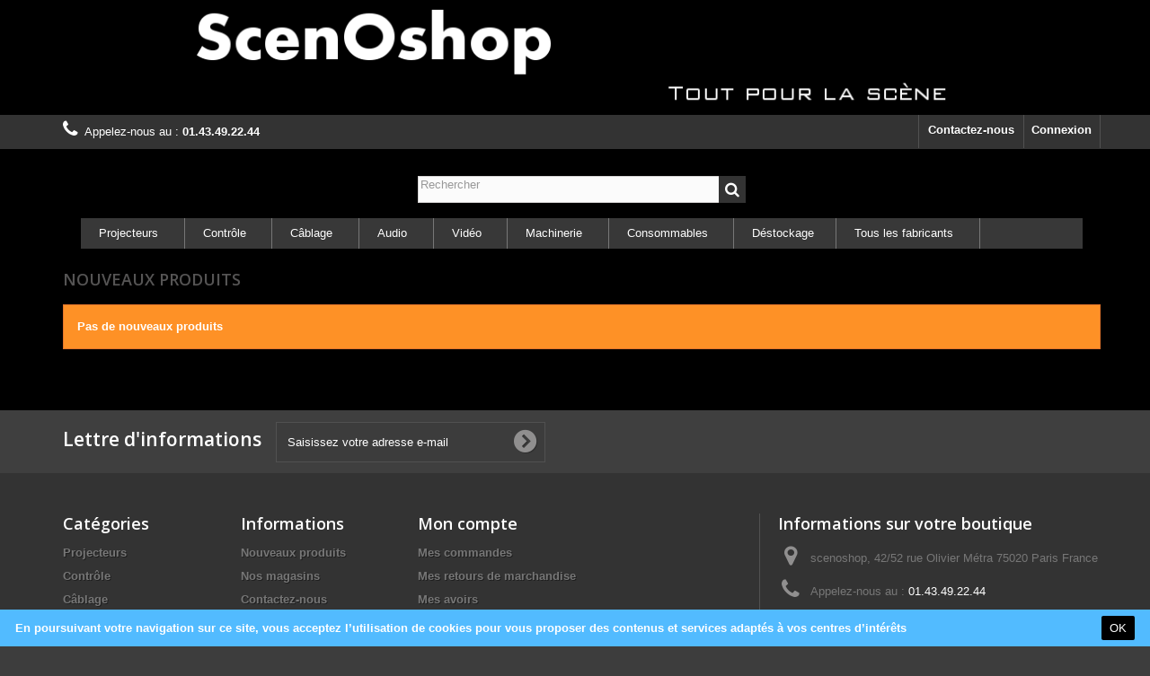

--- FILE ---
content_type: text/html; charset=utf-8
request_url: http://www.scenoshop.fr/nouveaux-produits
body_size: 7802
content:
<!DOCTYPE HTML> <!--[if lt IE 7]><html class="no-js lt-ie9 lt-ie8 lt-ie7" lang="fr-fr"><![endif]--> <!--[if IE 7]><html class="no-js lt-ie9 lt-ie8 ie7" lang="fr-fr"><![endif]--> <!--[if IE 8]><html class="no-js lt-ie9 ie8" lang="fr-fr"><![endif]--> <!--[if gt IE 8]><html class="no-js ie9" lang="fr-fr"><![endif]--><html lang="fr-fr"><head><meta charset="utf-8" /><title>Nouveaux produits - ScenOshop, boutique en ligne de Pariscène</title><meta name="description" content="Nos nouveaux produits" /><meta name="generator" content="PrestaShop" /><meta name="robots" content="index,follow" /><meta name="viewport" content="width=device-width, minimum-scale=0.25, maximum-scale=1.6, initial-scale=1.0" /><meta name="apple-mobile-web-app-capable" content="yes" /><link rel="icon" type="image/vnd.microsoft.icon" href="/img/favicon.ico?1671806475" /><link rel="shortcut icon" type="image/x-icon" href="/img/favicon.ico?1671806475" /><link rel="stylesheet" href="http://www.scenoshop.fr/themes/scenoshop/cache/v_57_29b5be4c5f8ebf98d1148267abf14258_all.css" type="text/css" media="all" /> <style type="text/css">.bandeaucnilcookies {
	display:none;
	position:fixed;
	bottom:0;	width:100%;
	min-height:41px;
	background:#52bbff;
	color:#ffffff;
	z-index:10000;	
	padding:2px;
	font-size:13px;
}
.bandeaucnilcookies p{
	margin:0;
	padding-top:2px;
}
.texteBandeau{
	width:80%;
	float:left;
	margin:8px 0px 8px 15px;
	font-weight:bold;
}
.btnAcceptContainer {
	margin-top:5px;
	min-width:5%;	
	float:left;
	text-align:right;
	float:right;
	margin-right:15px;
}
.btnAcceptContainer p{
	padding-top:14px;
}
.bandeaucnilcookies .btn {
	background:#000000;
	color:#ffffff;
	padding:4px 8px;
	height:27px;
	border-radius:2px;
	cursor:pointer;
}
.bandeaucnilcookies .btn:hover {
	color:#000000;
	background:#ffffff;
}

@media(max-width:767px){ 
.bandeaucnilcookies, .bandeaucnilcookies .btn { font-size:11px; }
.bandeaucnilcookies .btn { padding:5px 8px 0px; }
.texteBandeau { width:100%;text-align:center;margin-bottom:0px;margin-left:0;padding:3px; } 
.btnAcceptContainer { width:100%;text-align:center;margin-bottom:10px; } 
}</style><div id="bandeauCNIL" class="bandeaucnilcookies"><div class="texteBandeau"><p>En poursuivant votre navigation sur ce site, vous acceptez l’utilisation de cookies pour vous proposer des contenus et services adaptés à vos centres d’intérêts</p></div><div class="btnAcceptContainer"> <a class="btn" id="confirmBtn" onclick="acceptCookies();">OK</a></div></div><link rel="stylesheet" href="http://fonts.googleapis.com/css?family=Open+Sans:300,600&amp;subset=latin,latin-ext" type="text/css" media="all" /> <!--[if IE 8]> 
<script src="https://oss.maxcdn.com/libs/html5shiv/3.7.0/html5shiv.js"></script> 
<script src="https://oss.maxcdn.com/libs/respond.js/1.3.0/respond.min.js"></script> <![endif]--></head><body id="new-products" class="new-products hide-left-column hide-right-column lang_fr"><div id="page"><div class="header-container"> <header id="header"><div class="banner"><div class="container"><div class="row"> <a href="http://www.scenoshop.fr/" title=""> <img class="img-responsive" src="http://www.scenoshop.fr/modules/blockbanner/img/a6855b500d7916a7036e5f2ae07a0c49.png" alt="" title="" width="1170" height="65" /> </a></div></div></div><div class="nav"><div class="container"><div class="row"> <nav><div class="header_user_info"> <a class="login" href="http://www.scenoshop.fr/mon-compte" rel="nofollow" title="Identifiez-vous"> Connexion </a></div><div id="contact-link" > <a href="http://www.scenoshop.fr/nous-contacter" title="Contactez-nous">Contactez-nous</a></div> <span class="shop-phone"> <i class="icon-phone"></i>Appelez-nous au : <strong>01.43.49.22.44</strong> </span></nav></div></div></div><div><div class="container"><div class="row"><div id="header_logo"></div><div id="search_block_top" class="col-sm-4 clearfix"><form id="searchbox" method="get" action="//www.scenoshop.fr/recherche" > <input type="hidden" name="controller" value="search" /> <input type="hidden" name="orderby" value="position" /> <input type="hidden" name="orderway" value="desc" /> <input class="search_query form-control" type="text" id="search_query_top" name="search_query" placeholder="Rechercher" value="" /> <button type="submit" name="submit_search" class="btn btn-default button-search"> <span>Rechercher</span> </button></form></div><div id="block_top_menu" class="sf-contener clearfix col-lg-12"><div class="cat-title">Menu</div><ul class="sf-menu clearfix menu-content"><li><a href="http://www.scenoshop.fr/12-projecteurs" title="Projecteurs">Projecteurs</a><ul><li><a href="http://www.scenoshop.fr/20-decoupes" title="Découpes">Découpes</a></li><li><a href="http://www.scenoshop.fr/21-fresnel" title="Fresnel">Fresnel</a></li><li><a href="http://www.scenoshop.fr/22-par" title="PAR">PAR</a></li><li><a href="http://www.scenoshop.fr/23-asservis" title="Asservis">Asservis</a></li><li><a href="http://www.scenoshop.fr/43-cycliodes" title="Cycliodes">Cycliodes</a></li><li><a href="http://www.scenoshop.fr/44-plan-convexe" title="Plan convexe">Plan convexe</a></li><li><a href="http://www.scenoshop.fr/59-panneaux-de-leds" title="Panneaux de LEDs">Panneaux de LEDs</a></li><li><a href="http://www.scenoshop.fr/47-fluos" title="Fluos">Fluos</a></li><li><a href="http://www.scenoshop.fr/42-crochets-et-clamps" title="Crochets et clamps">Crochets et clamps</a></li><li><a href="http://www.scenoshop.fr/45-pieds-lumiere-stands" title="Pieds lumière, stands">Pieds lumière, stands</a></li></ul></li><li><a href="http://www.scenoshop.fr/13-controle" title="Contrôle">Contrôle</a><ul><li><a href="http://www.scenoshop.fr/24-architectural" title="Architectural">Architectural</a></li><li><a href="http://www.scenoshop.fr/25-consoles" title="Consoles">Consoles</a></li><li><a href="http://www.scenoshop.fr/26-peripheriques" title="Périphériques">Périphériques</a></li><li><a href="http://www.scenoshop.fr/40-gradateurs" title="Gradateurs">Gradateurs</a></li></ul></li><li><a href="http://www.scenoshop.fr/14-cablage" title="Câblage">Câblage</a><ul><li><a href="http://www.scenoshop.fr/27-puissance" title="Puissance">Puissance</a></li><li><a href="http://www.scenoshop.fr/28-data" title="Data">Data</a></li><li><a href="http://www.scenoshop.fr/29-son" title="Son">Son</a></li><li><a href="http://www.scenoshop.fr/30-video" title="Vidéo">Vidéo</a></li><li><a href="http://www.scenoshop.fr/56-connecteurs" title="Connecteurs">Connecteurs</a><ul><li><a href="http://www.scenoshop.fr/66-neutrik" title="Neutrik">Neutrik</a></li><li><a href="http://www.scenoshop.fr/67-p17-1016a" title="P17-10/16A">P17-10/16A</a></li></ul></li><li><a href="http://www.scenoshop.fr/61-cables-non-montes" title="Câbles non montés">Câbles non montés</a></li></ul></li><li><a href="http://www.scenoshop.fr/17-audio" title="Audio">Audio</a><ul><li><a href="http://www.scenoshop.fr/34-consoles" title="Consoles">Consoles</a></li><li><a href="http://www.scenoshop.fr/35-lecteurs" title="Lecteurs">Lecteurs</a></li><li><a href="http://www.scenoshop.fr/36-micros" title="Micros">Micros</a></li><li><a href="http://www.scenoshop.fr/41-enceintes" title="Enceintes">Enceintes</a></li><li><a href="http://www.scenoshop.fr/57-peripheriques" title="Périphériques">Périphériques</a></li><li><a href="http://www.scenoshop.fr/58-amplificateurs" title="Amplificateurs">Amplificateurs</a></li></ul></li><li><a href="http://www.scenoshop.fr/18-video" title="Vidéo">Vidéo</a><ul><li><a href="http://www.scenoshop.fr/37-extenders" title="Extenders">Extenders</a></li><li><a href="http://www.scenoshop.fr/38-videoprojecteurs" title="vidéoprojecteurs">vidéoprojecteurs</a></li><li><a href="http://www.scenoshop.fr/39-lecteurs" title="Lecteurs">Lecteurs</a></li><li><a href="http://www.scenoshop.fr/60-selecteursscalers" title="Sélecteurs/scalers">Sélecteurs/scalers</a></li><li><a href="http://www.scenoshop.fr/62-moniteurs" title="Moniteurs">Moniteurs</a></li></ul></li><li><a href="http://www.scenoshop.fr/50-machinerie" title="Machinerie">Machinerie</a><ul><li><a href="http://www.scenoshop.fr/51-structures" title="Structures">Structures</a></li><li><a href="http://www.scenoshop.fr/52-palans" title="Palans">Palans</a></li><li><a href="http://www.scenoshop.fr/53-accastillage" title="Accastillage">Accastillage</a></li><li><a href="http://www.scenoshop.fr/55-equipement-securite" title="Equipement sécurité">Equipement sécurité</a></li></ul></li><li><a href="http://www.scenoshop.fr/16-consommables" title="Consommables">Consommables</a><ul><li><a href="http://www.scenoshop.fr/31-lampes" title="Lampes ">Lampes </a><ul><li><a href="http://www.scenoshop.fr/48-lampes-par" title="Lampes PAR">Lampes PAR</a></li><li><a href="http://www.scenoshop.fr/49-lampes-theatre" title="Lampes Théâtre">Lampes Théâtre</a></li><li><a href="http://www.scenoshop.fr/54-lampes-studio" title="Lampes Studio">Lampes Studio</a></li><li><a href="http://www.scenoshop.fr/68-lampe-hmimsr" title="Lampe HMI/MSR">Lampe HMI/MSR</a></li></ul></li><li><a href="http://www.scenoshop.fr/32-adhesifs" title="Adhésifs">Adhésifs</a></li><li><a href="http://www.scenoshop.fr/33-filtres" title="Filtres">Filtres</a></li><li><a href="http://www.scenoshop.fr/63-fusibles-disjoncteurs-et-triacs" title="Fusibles, disjoncteurs et triacs ">Fusibles, disjoncteurs et triacs </a></li><li><a href="http://www.scenoshop.fr/65-piles" title="Piles">Piles</a></li><li><a href="http://www.scenoshop.fr/69-outils" title="Outils">Outils</a></li></ul></li><li><a href="http://www.scenoshop.fr/19-destockage" title="Déstockage">Déstockage</a></li><li><a href="http://www.scenoshop.fr/fabricants" title="Tous les fabricants">Tous les fabricants</a><ul><li><a href="http://www.scenoshop.fr/43_advance" title="Advance">Advance</a></li><li><a href="http://www.scenoshop.fr/4_altman-lighting" title="Altman lighting">Altman lighting</a></li><li><a href="http://www.scenoshop.fr/8_apg" title="APG">APG</a></li><li><a href="http://www.scenoshop.fr/20_asd" title="ASD">ASD</a></li><li><a href="http://www.scenoshop.fr/31_denon-professional" title="Denon Professional">Denon Professional</a></li><li><a href="http://www.scenoshop.fr/49_elation-professionnal" title="Elation Professionnal">Elation Professionnal</a></li><li><a href="http://www.scenoshop.fr/29_empirical-labs" title="Empirical Labs">Empirical Labs</a></li><li><a href="http://www.scenoshop.fr/19_general-electric" title="General Electric ">General Electric </a></li><li><a href="http://www.scenoshop.fr/35_gewiss" title="Gewiss">Gewiss</a></li><li><a href="http://www.scenoshop.fr/40_hitachi" title="Hitachi">Hitachi</a></li><li><a href="http://www.scenoshop.fr/41_iiyama" title="Iiyama">Iiyama</a></li><li><a href="http://www.scenoshop.fr/48_jb-lighting" title="JB Lighting">JB Lighting</a></li><li><a href="http://www.scenoshop.fr/42_klotz" title="Klotz">Klotz</a></li><li><a href="http://www.scenoshop.fr/14_kramer" title="Kramer">Kramer</a></li><li><a href="http://www.scenoshop.fr/37_lee-filters" title="LEE filters">LEE filters</a></li><li><a href="http://www.scenoshop.fr/30_legrand" title="Legrand">Legrand</a></li><li><a href="http://www.scenoshop.fr/46_luminex" title="Luminex">Luminex</a></li><li><a href="http://www.scenoshop.fr/9_manfrotto" title="Manfrotto">Manfrotto</a></li><li><a href="http://www.scenoshop.fr/45_maxell" title="Maxell">Maxell</a></li><li><a href="http://www.scenoshop.fr/24_microtech-gefell" title="Microtech Gefell">Microtech Gefell</a></li><li><a href="http://www.scenoshop.fr/38_nec" title="NEC">NEC</a></li><li><a href="http://www.scenoshop.fr/22_neofeu" title="Neofeu">Neofeu</a></li><li><a href="http://www.scenoshop.fr/36_neumann" title="Neumann">Neumann</a></li><li><a href="http://www.scenoshop.fr/23_neutrik" title="Neutrik">Neutrik</a></li><li><a href="http://www.scenoshop.fr/21_osram" title="Osram">Osram</a></li><li><a href="http://www.scenoshop.fr/33_outsight" title="Outsight">Outsight</a></li><li><a href="http://www.scenoshop.fr/39_panasonic" title="Panasonic">Panasonic</a></li><li><a href="http://www.scenoshop.fr/50_pathway" title="PATHWAY">PATHWAY</a></li><li><a href="http://www.scenoshop.fr/34_pce" title="PCE">PCE</a></li><li><a href="http://www.scenoshop.fr/5_philips" title="Philips">Philips</a></li><li><a href="http://www.scenoshop.fr/28_powersoft" title="Powersoft">Powersoft</a></li><li><a href="http://www.scenoshop.fr/26_prism-sound-ltd" title="Prism Sound Ltd">Prism Sound Ltd</a></li><li><a href="http://www.scenoshop.fr/2_robe" title="Robe">Robe</a></li><li><a href="http://www.scenoshop.fr/7_robert-juliat" title="Robert Juliat">Robert Juliat</a></li><li><a href="http://www.scenoshop.fr/25_rupert-neve-designs" title="Rupert Neve Designs">Rupert Neve Designs</a></li><li><a href="http://www.scenoshop.fr/11_rve-technologie" title="RVE Technologie">RVE Technologie</a></li><li><a href="http://www.scenoshop.fr/47_sekonic" title="Sekonic">Sekonic</a></li><li><a href="http://www.scenoshop.fr/13_sennheiser" title="Sennheiser">Sennheiser</a></li><li><a href="http://www.scenoshop.fr/27_shure" title="Shure">Shure</a></li><li><a href="http://www.scenoshop.fr/32_stagemaker" title="Stagemaker">Stagemaker</a></li><li><a href="http://www.scenoshop.fr/12_swisson" title="Swisson">Swisson</a></li><li><a href="http://www.scenoshop.fr/15_tascam" title="Tascam">Tascam</a></li><li><a href="http://www.scenoshop.fr/3_teclumen" title="Teclumen">Teclumen</a></li><li><a href="http://www.scenoshop.fr/10_visio" title="Visio">Visio</a></li><li><a href="http://www.scenoshop.fr/6_yamaha" title="Yamaha">Yamaha</a></li></ul></ul></div></div></div></div> </header></div><div class="columns-container"><div id="columns" class="container"><div id="slider_row" class="row"></div><div class="row"><div id="center_column" class="center_column col-xs-12 col-sm-12"><h1 class="page-heading product-listing">Nouveaux produits</h1><p class="alert alert-warning">Pas de nouveaux produits</p></div></div></div></div><div class="footer-container"> <footer id="footer" class="container"><div class="row"><div id="newsletter_block_left" class="block"><h4>Lettre d'informations</h4><div class="block_content"><form action="//www.scenoshop.fr/" method="post"><div class="form-group" > <input class="inputNew form-control grey newsletter-input" id="newsletter-input" type="text" name="email" size="18" value="Saisissez votre adresse e-mail" /> <button type="submit" name="submitNewsletter" class="btn btn-default button button-small"> <span>ok</span> </button> <input type="hidden" name="action" value="0" /></div></form></div></div><section class="blockcategories_footer footer-block col-xs-12 col-sm-2"><h4>Catégories</h4><div class="category_footer toggle-footer"><div class="list"><ul class="tree dhtml"><li > <a href="http://www.scenoshop.fr/12-projecteurs" title="ScenOshop,&nbsp;vous propose toutes les plus grandes marques de projecteurs dédiés au spectacle PARs, fresnels, découpes, P.C., en version led ou halogène, fluos..."> Projecteurs </a><ul><li > <a href="http://www.scenoshop.fr/20-decoupes" title="Projecteurs à découpes - Eclairage théâtre, studio TV"> Découpes </a></li><li > <a href="http://www.scenoshop.fr/21-fresnel" title="Projecteurs à lentille Fresnel, Leds et halogènes - Eclairage théâtre, TV et cinéma"> Fresnel </a></li><li > <a href="http://www.scenoshop.fr/22-par" title="Projecteurs à Leds ou halogène pour l&#039;éclairage scénique"> PAR </a></li><li > <a href="http://www.scenoshop.fr/23-asservis" title="Projecteurs motorisés , washlights, profiles et spots avec sources Leds ou HMI &nbsp;- Eclairage théâtre, TV, show"> Asservis </a></li><li > <a href="http://www.scenoshop.fr/43-cycliodes" title="Projecteurs pour cyclorama, Leds et halogènes - Eclairage théâtre, TV et cinéma"> Cycliodes </a></li><li > <a href="http://www.scenoshop.fr/44-plan-convexe" title="Projecteurs à lentille PC , à led ou halogène&nbsp;- Eclairage théâtre, TV et cinéma"> Plan convexe </a></li><li > <a href="http://www.scenoshop.fr/59-panneaux-de-leds" title="SoftLights pour TV et cinèma"> Panneaux de LEDs </a></li><li > <a href="http://www.scenoshop.fr/47-fluos" title="Projecteurs à tube fluorescents&nbsp;- Eclairage théâtre, TV et cinéma"> Fluos </a></li><li > <a href="http://www.scenoshop.fr/42-crochets-et-clamps" title="Accessoires de fixation et suspension pour projecteur"> Crochets et clamps </a></li><li class="last"> <a href="http://www.scenoshop.fr/45-pieds-lumiere-stands" title="pieds pour projecteur"> Pieds lumière, stands </a></li></ul></li><li > <a href="http://www.scenoshop.fr/13-controle" title="ScenOshop vous propose une sélection de consoles, automates, système de gestion et gradateurs permettant la gestion de votre éclairage et pouvant s&#039;intégrer dans votre installation.&nbsp;"> Contrôle </a><ul><li > <a href="http://www.scenoshop.fr/24-architectural" title="Systèmes de commande dédiés aux applications architecturales"> Architectural </a></li><li > <a href="http://www.scenoshop.fr/25-consoles" title="Jeux d&#039;orgues dédiés à la commande des éclairages"> Consoles </a></li><li > <a href="http://www.scenoshop.fr/26-peripheriques" title="Splitters, Nodes, et autres périphériques de distribution des signaux de commande"> Périphériques </a></li><li class="last"> <a href="http://www.scenoshop.fr/40-gradateurs" title="Blocs de puissance ou dimmers pour la gradation des projecteurs halogène ou fluos"> Gradateurs </a></li></ul></li><li > <a href="http://www.scenoshop.fr/14-cablage" title="ScenOshop vous propose une sélection de câbles, cordons et fiches couramment utilisés dans les domaines du spectacle et de la production audiovisuelle."> Câblage </a><ul><li > <a href="http://www.scenoshop.fr/27-puissance" title="Prolongateurs et adaptateurs en mono ou triphasé"> Puissance </a></li><li > <a href="http://www.scenoshop.fr/28-data" title="Câbles DMX et Ethernet"> Data </a></li><li > <a href="http://www.scenoshop.fr/29-son" title="Câbles audio pour signaux symétriques ou asymétriques"> Son </a></li><li > <a href="http://www.scenoshop.fr/30-video" title="Cordons HDMI, VGA, DVI et BNC pour signaux vidéo numériques ou analogiques"> Vidéo </a></li><li > <a href="http://www.scenoshop.fr/56-connecteurs" title="Prises, fiches et embases"> Connecteurs </a><ul><li > <a href="http://www.scenoshop.fr/66-neutrik" title="Fiches, prises, embases et adaptateurs de marque Neutrik"> Neutrik </a></li><li class="last"> <a href="http://www.scenoshop.fr/67-p17-1016a" title="Fiches, prises et embases à partir de 16A, pour la distribution de courant en monophasé ou triphasé"> P17-10/16A </a></li></ul></li><li class="last"> <a href="http://www.scenoshop.fr/61-cables-non-montes" title="Câble au mètre pour la réalisation de multipaires et prolongateurs"> Câbles non montés </a></li></ul></li><li > <a href="http://www.scenoshop.fr/16-consommables" title="ScenOshop vous propose une sélection de produits indispensables à tous lieux de spectacle ou de production audiovisuelle tels que lampes, gaffers, gélatines et autres pièces détachées"> Consommables </a><ul><li > <a href="http://www.scenoshop.fr/31-lampes" title="Lampes spécifiques pour l&#039;éclairage scénique et architectural"> Lampes </a><ul><li > <a href="http://www.scenoshop.fr/48-lampes-par" title="Pour PAR64 et PAR56"> Lampes PAR </a></li><li > <a href="http://www.scenoshop.fr/49-lampes-theatre" title="Lampes pour projecteurs PC, fresnels, découpes, cycliodes..."> Lampes Théâtre </a></li><li > <a href="http://www.scenoshop.fr/54-lampes-studio" title="Lampes pour découpes, fresnels... plus couramment utilisées en studio TV et photo"> Lampes Studio </a></li><li class="last"> <a href="http://www.scenoshop.fr/68-lampe-hmimsr" title="Lampes pour projecteurs à décharge"> Lampe HMI/MSR </a></li></ul></li><li > <a href="http://www.scenoshop.fr/32-adhesifs" title="Gaffers, barniers, tapis de danse..."> Adhésifs </a></li><li > <a href="http://www.scenoshop.fr/33-filtres" title="Gélatines et filtres dichro pour projecteurs"> Filtres </a></li><li > <a href="http://www.scenoshop.fr/63-fusibles-disjoncteurs-et-triacs" title="Accessoires électriques pour la maintenance"> Fusibles, disjoncteurs et triacs </a></li><li > <a href="http://www.scenoshop.fr/65-piles" title="Piles et accumulateurs pour micro HF, lampe frontale..."> Piles </a></li><li class="last"> <a href="http://www.scenoshop.fr/69-outils" title="Luxmètres et colorimètres professionels"> Outils </a></li></ul></li><li > <a href="http://www.scenoshop.fr/17-audio" title="ScenOshop, vous propose une sélection de produits de grandes marques d&#039;enceintes, lecteurs et périphériques audio indispensables à l&#039;équipement des salles de spectacles, auditoriums, studios TV et autres lieux de production audiovisuelle"> Audio </a><ul><li > <a href="http://www.scenoshop.fr/34-consoles" title="Consoles de mixage analogiques et numériques"> Consoles </a></li><li > <a href="http://www.scenoshop.fr/35-lecteurs" title="Lecteurs de contenus audio sur supports CD, USB, ipod, CF et SDcard"> Lecteurs </a></li><li > <a href="http://www.scenoshop.fr/36-micros" title="Sélection de microphones HF et filaires pour toutes les situations de prise de son"> Micros </a></li><li > <a href="http://www.scenoshop.fr/41-enceintes" title="Enceintes de sonorisation de qualité professionelle"> Enceintes </a></li><li > <a href="http://www.scenoshop.fr/57-peripheriques" title="Traitement du son: équaliseurs, compresseur, effets..."> Périphériques </a></li><li class="last"> <a href="http://www.scenoshop.fr/58-amplificateurs" title="Amplificateurs de sonorisation professionnels"> Amplificateurs </a></li></ul></li><li > <a href="http://www.scenoshop.fr/18-video" title="Scenoshop, vous propose une sélection de produits de grandes marques pour la diffusion de vos contenus vidéo tels que vidéoprojecteurs, sélecteurs, matrice, émetteur/récepteur sur paires torsadées, lecteurs bluray et DVD..."> Vidéo </a><ul><li > <a href="http://www.scenoshop.fr/37-extenders" title="Emetteurs et récepteurs de signaux vidéo sur câbles à paires torsadées CAT5e, 6, 6a..."> Extenders </a></li><li > <a href="http://www.scenoshop.fr/38-videoprojecteurs" title="Sélection de vidéoprojecteurs à partir de 1000 lumens, en technologie LCD ou DLP"> vidéoprojecteurs </a></li><li > <a href="http://www.scenoshop.fr/39-lecteurs" title="lecteurs Bluray et DVD"> Lecteurs </a></li><li > <a href="http://www.scenoshop.fr/60-selecteursscalers" title="Gestion des sources vidéo"> Sélecteurs/scalers </a></li><li class="last"> <a href="http://www.scenoshop.fr/62-moniteurs" title="moniteurs utilisables en vidéo ou en informatique"> Moniteurs </a></li></ul></li><li > <a href="http://www.scenoshop.fr/19-destockage" title="Nous proposons à la vente de nombreux produits déjà utilisés mais en excellente condition tels que des projecteurs (Fresnels, Par ou découpes), des périphériques DMX (Nodes, splitters, consoles), des gradateurs (en racks ou armoires), des produits de machinerie scénique (pantographe, passerelle, structure), des câblages"> Déstockage </a></li><li class="last"> <a href="http://www.scenoshop.fr/50-machinerie" title="ScenOshop vous propose une sélection de produits d&#039;équipements de sécurité, palans, structure pour équiper ou compléter en toute sécurité votre salle de spectacle, studio TV...&nbsp;"> Machinerie </a><ul><li > <a href="http://www.scenoshop.fr/51-structures" title="Ponts et Truss aluminium&nbsp;"> Structures </a></li><li > <a href="http://www.scenoshop.fr/52-palans" title="Palans à chaîne pour le levage des ponts et truss"> Palans </a></li><li > <a href="http://www.scenoshop.fr/53-accastillage" title=""> Accastillage </a></li><li class="last"> <a href="http://www.scenoshop.fr/55-equipement-securite" title="Equipements de protection.: Casques, harnais, anti-chutes..."> Equipement sécurité </a></li></ul></li></ul></div></div> </section><section class="footer-block col-xs-12 col-sm-2" id="block_various_links_footer"><h4>Informations</h4><ul class="toggle-footer"><li class="item"> <a href="http://www.scenoshop.fr/nouveaux-produits" title="Nouveaux produits"> Nouveaux produits </a></li><li class="item"> <a href="http://www.scenoshop.fr/magasins" title="Nos magasins"> Nos magasins </a></li><li class="item"> <a href="http://www.scenoshop.fr/nous-contacter" title="Contactez-nous"> Contactez-nous </a></li><li class="item"> <a href="http://www.scenoshop.fr/content/3-conditions-utilisation" title="Conditions d&#039;utilisation"> Conditions d&#039;utilisation </a></li></ul> </section><section class="footer-block col-xs-12 col-sm-4"><h4><a href="http://www.scenoshop.fr/mon-compte" title="Gérer mon compte client" rel="nofollow">Mon compte</a></h4><div class="block_content toggle-footer"><ul class="bullet"><li><a href="http://www.scenoshop.fr/historique-commandes" title="Mes commandes" rel="nofollow">Mes commandes</a></li><li><a href="http://www.scenoshop.fr/suivi-commande" title="Mes retours de marchandise" rel="nofollow">Mes retours de marchandise</a></li><li><a href="http://www.scenoshop.fr/avoirs" title="Mes avoirs" rel="nofollow">Mes avoirs</a></li><li><a href="http://www.scenoshop.fr/adresses" title="Mes adresses" rel="nofollow">Mes adresses</a></li><li><a href="http://www.scenoshop.fr/identite" title="Gérer mes informations personnelles" rel="nofollow">Mes informations personnelles</a></li></ul></div> </section><section id="block_contact_infos" class="footer-block col-xs-12 col-sm-4"><div><h4>Informations sur votre boutique</h4><ul class="toggle-footer"><li> <i class="icon-map-marker"></i>scenoshop, 42/52 rue Olivier Métra 75020 Paris France</li><li> <i class="icon-phone"></i>Appelez-nous au : <span>01.43.49.22.44</span></li><li> <i class="icon-envelope-alt"></i>E-mail : <span><a href="&#109;&#97;&#105;&#108;&#116;&#111;&#58;%63%6f%6e%74%61%63%74@%73%63%65%6e%6f%73%68%6f%70.%66%72" >&#x63;&#x6f;&#x6e;&#x74;&#x61;&#x63;&#x74;&#x40;&#x73;&#x63;&#x65;&#x6e;&#x6f;&#x73;&#x68;&#x6f;&#x70;&#x2e;&#x66;&#x72;</a></span></li></ul></div> </section>  </div> </footer></div></div>
<script type="text/javascript">/* <![CDATA[ */;var FancyboxI18nClose='Fermer';var FancyboxI18nNext='Suivant';var FancyboxI18nPrev='Pr&eacute;c&eacute;dent';var ajaxsearch=true;var baseDir='http://www.scenoshop.fr/';var baseUri='http://www.scenoshop.fr/';var blocksearch_type='top';var contentOnly=false;var currency={"id":1,"name":"Euro","iso_code":"EUR","iso_code_num":"978","sign":"\u20ac","blank":"1","conversion_rate":"1.000000","deleted":"0","format":"2","decimals":"1","active":"1","prefix":"","suffix":" \u20ac","id_shop_list":null,"force_id":false};var currencyBlank=1;var currencyFormat=2;var currencyRate=1;var currencySign='€';var displayList=false;var highDPI=false;var id_lang=1;var instantsearch=false;var isGuest=0;var isLogged=0;var isMobile=false;var page_name='new-products';var placeholder_blocknewsletter='Saisissez votre adresse e-mail';var priceDisplayMethod=1;var priceDisplayPrecision=2;var quickView=false;var roundMode=2;var search_url='http://www.scenoshop.fr/recherche';var static_token='6c2aff951baefa4d2fa8f86eaad2f264';var token='3bde1043ea0a6e643b91fb2204e353ba';var usingSecureMode=false;/* ]]> */</script> <script type="text/javascript" src="http://www.scenoshop.fr/themes/scenoshop/cache/v_21_3ec78c968a9b62bdf2e775c63e704e67.js"></script> <script type="text/javascript">/* <![CDATA[ */;(window.gaDevIds=window.gaDevIds||[]).push('d6YPbH');(function(i,s,o,g,r,a,m){i['GoogleAnalyticsObject']=r;i[r]=i[r]||function(){(i[r].q=i[r].q||[]).push(arguments)},i[r].l=1*new Date();a=s.createElement(o),m=s.getElementsByTagName(o)[0];a.async=1;a.src=g;m.parentNode.insertBefore(a,m)})(window,document,'script','//www.google-analytics.com/analytics.js','ga');ga('create','UA-76060836-1','auto');ga('require','ec');;var time_start;$(window).load(function(){time_start=new Date();});$(window).unload(function(){var time_end=new Date();var pagetime=new Object;pagetime.type="pagetime";pagetime.id_connections="2006331";pagetime.id_page="56";pagetime.time_start="2026-01-17 01:13:46";pagetime.token="311c7d3885c6998f14af83a9c65af2747a04a58a";pagetime.time=time_end-time_start;$.post("http://www.scenoshop.fr/index.php?controller=statistics",pagetime);});;ga('send','pageview');/* ]]> */</script></body></html>

--- FILE ---
content_type: text/plain
request_url: https://www.google-analytics.com/j/collect?v=1&_v=j102&a=1684208800&t=pageview&_s=1&dl=http%3A%2F%2Fwww.scenoshop.fr%2Fnouveaux-produits&ul=en-us%40posix&dt=Nouveaux%20produits%20-%20ScenOshop%2C%20boutique%20en%20ligne%20de%20Parisc%C3%A8ne&sr=1280x720&vp=1280x720&_u=aGBAAEIJAAAAACAMI~&jid=1318077362&gjid=562522647&cid=1329403558.1768608827&tid=UA-76060836-1&_gid=2077412096.1768608827&_r=1&_slc=1&did=d6YPbH&z=1212119980
body_size: -285
content:
2,cG-JS3PKDBHPB